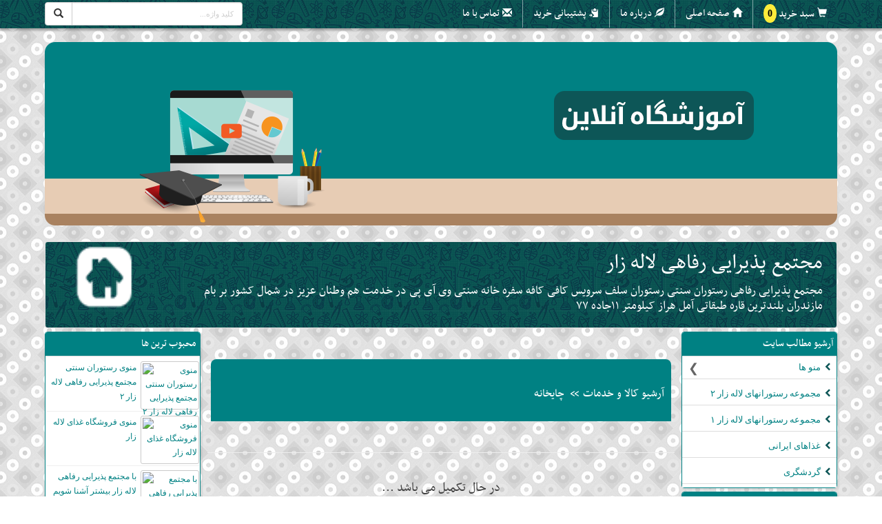

--- FILE ---
content_type: text/html; charset=UTF-8
request_url: https://lalehzarco.4kia.ir/cat3/30207/1/
body_size: 4646
content:
<!DOCTYPE html><html lang="fa"><head><meta charset="utf-8"><title>مجتمع پذیرایی رفاهی لاله زار</title><meta name="description" content="مجتمع پذیرایی رفاهی رستوران سنتی رستوران سلف سرویس کافی کافه سفره خانه سنتی وی آی پی در خدمت هم وطنان عزیز در شمال کشور بر بام مازندران بلندترین قاره طبقاتی آمل هراز کیلومتر ۱۱جاده ۷۷" /><meta name="keywords" content="" /><meta name="robots" content="index,follow,noodp,noydir" /><link type="text/css" href="/themes/css/mainnew.css" rel="stylesheet">
<link type="text/css" href="/themes/css/colornew.php?v=1768862312&color=69847" rel="stylesheet">
<link type="text/css" href="/themes/css/newslide/css/skitter.css" media="all" rel="stylesheet" /><!--
<style>img[alt]:after { position: absolute; top: 0; left: 0; right: 0; bottom: 0; color: transparent; text-align: center; content: attr(alt); background: #fff url(/images/image-placeholder.svg) no-repeat 25%; background-size: contain; width: 100%; height: 100%; }</style>
-->

<meta http-equiv="X-UA-Compatible" content="IE=edge"><meta name="viewport" content="width=device-width, initial-scale=1">
<!--[if lt IE 9]><script src="/themes/js/html5shiv.js"></script><![endif]-->
<meta name="rating" content="general">
<link rel="shortcut icon" href="/themes/image/favicon.ico"><link rel="alternate" type="application/rss+xml" title="مجتمع پذیرایی رفاهی لاله زار" href="/rss/lalehzarco/69847/" ></head><body><a id="back-to-top" href="#" class="back-to-top" role="button" title="برو بالا"><span class="glyphicon glyphicon-upload"></span></a>
<a class="dont_display" id="wate_btn" data-toggle="modal" rel="nofollow" data-target="#processing-modal">&nbsp;</a> <div class="modal process-modal-static fade" id="processing-modal" role="dialog" aria-hidden="true"><div class="modal-dialog"><div class="modal-content"><div class="modal-body"><div class="text-center"><button type="button" id="closewatebox" class="close closewatebox dont_display" data-dismiss="modal" aria-hidden="true"></button><div class="msgwating"><img src="/themes/image/loader/17.gif" alt="loader" class="icon" /><h4 class="proccesstxt">درحال پردازش درخواست <br> <span class="p_proccesstxt">لطفا منتظر بمانید ...</span></h4></div></div></div></div></div></div>

<nav class="navbar navbar-inverse navbar-fixed-top"><div class="container">
<div class="navbar-header">

<div class="row">
<div class="col-md-8 menuboxtop">
<button type="button" class="navbar-toggle" data-toggle="collapse" data-target="#bs-example-navbar-collapse-1"><span class="sr-only">منو</span><span class="icon-bar"></span><span class="icon-bar"></span><span class="icon-bar"></span></button>
<div class="collapse navbar-collapse" id="bs-example-navbar-collapse-1">
<ul class="nav navbar-nav navbar-right" id="navtop">


<li><a class="h_l h_cart " href="/shop-cart/" title=" سبد خرید مجتمع پذیرایی رفاهی لاله زار">سبد خرید <span style="font-size:14px;font-family:tahoma;background-color:#FFEB3B;color:#000;font-weight:600;padding:6px 6px;border-radius:100%;" id="ShopBasketCount">0</span></a> </li>

<li><a class="h_l h_home" href="/" title="صفحه اصلی مجتمع پذیرایی رفاهی لاله زار">صفحه اصلی</a></li>
<li><a class="h_l h_about " href="/shop-about/" title="درباره ما مجتمع پذیرایی رفاهی لاله زار">درباره ما</a></li>
<li><a class="h_l h_follow " href="/shop-follow-all/" title=" پشتیبانی خرید مجتمع پذیرایی رفاهی لاله زار">پشتیبانی خرید</a> </li><li><a class="h_l h_contact " href="/shop-contact/" title="تماس با ما مجتمع پذیرایی رفاهی لاله زار">تماس با ما</a></li>

</ul>
</div>
</div>
<div class="col-md-1"></div>
<div class="col-md-3 searchboxtop">
<form action="https://www.google.com/search" id="form_esearch" class="shopsrch blocks2" method="GET" target="_blank" accept-charset="UTF-8"><div class="input-group">
<span class="input-group-btn"><button class="btn btn-default srchbtn" type="submit"><span class="glyphicon glyphicon-search"></span></button></span>
<input type="hidden" name="sitesearch" value="http://lalehzarco.4kia.ir" />
<input type="text" id="searchbox" name="q" class="form-control rtl_dir"  placeholder="کلید واژه...">
</div>
</form>

</div>
</div>

</div>

</div></nav>


<div class="container topheading"><div class="row"><div class="col-md-12 padding0">

<img style="min-height:50px;width:100%" src="https://4kia.ir/s4/newtheme/theme10/header.png" alt="مجتمع پذیرایی رفاهی لاله زار">

<div class="well toptitrwebsite">
<div class="row">
	<div class="col-md-10 h1h2top">
	<h1><a href="/" title="مجتمع پذیرایی رفاهی لاله زار">مجتمع پذیرایی رفاهی لاله زار</a></h1><h2>مجتمع پذیرایی رفاهی رستوران سنتی رستوران سلف سرویس کافی کافه سفره خانه سنتی وی آی پی در خدمت هم وطنان عزیز در شمال کشور بر بام مازندران بلندترین قاره طبقاتی آمل هراز کیلومتر ۱۱جاده ۷۷</h2>	</div>
	<div class="col-md-2 text-left">
	<a href="/"><img class="logosite" alt="محل لوگو" src="https://4kia.ir/s4/test/logo.png" /></a>	</div>
</div>
</div>

</div></div></div>


<div class="container">
<div class="row"><!-- right_part --><div id="right_part" class="col-md-2"><div class="row">
<div class="panel-group"><div class="panel panel-primary mypoll"><div class="panel-heading boxrightleft"><p class="panel-title"><a data-toggle="collapse" rel="nofollow">آرشیو مطالب سایت</a></p></div><div class="panel-collapse collapse in"><div class="panel-body bodyboxrightleft"><div class="table"><hgroup class="mainmenuh3"><h3><a href="/cat2/36102/1/">منو ها</a></h3><hgroup class="submenuh3"><h3><a href="/cat2/36106/1/">منوی چایخانه نفار مجتمع لاله زار</a></h3><h3><a href="/cat2/36105/1/">منوی رستوران سنتی مجتمع پذیرایی رفاهی لاله زار</a></h3><h3><a href="/cat2/36104/1/">منوی رستوران لاله زار ۱</a></h3><h3><a href="/cat2/36103/1/">منوی فروشگاه غذای لاله زار</a></h3></hgroup></hgroup><h3><a href="/cat2/36101/1/">مجموعه رستورانهای لاله زار ۲</a></h3><h3><a href="/cat2/36100/1/">مجموعه رستورانهای لاله زار ۱</a></h3><h3><a href="/cat2/36099/1/">غذاهای ایرانی</a></h3><h3><a href="/cat2/36097/1/">گردشگری</a></h3></div></div></div></div><div class="panel panel-primary mypoll"><div class="panel-heading boxrightleft"><p class="panel-title"><a data-toggle="collapse" rel="nofollow">آرشیو کالا و خدمات</a></p></div><div class="panel-collapse collapse in"><div class="panel-body bodyboxrightleft"><div class="table"><h3><a href="/cat3/30235/1/">معرفی مجتمع</a></h3><h3><a href="/cat3/30222/1/">فروشگاه غذای لاله زار</a></h3><h3><a href="/cat3/30207/1/">چایخانه</a></h3><h3><a href="/cat3/30206/1/">کافه شاپ</a></h3><h3><a href="/cat3/30205/1/">رستوران سلف سرویس</a></h3><h3><a href="/cat3/30204/1/">رستوران سنتی</a></h3></div></div></div></div></div><div class="panel panel-primary mypoll mypetvands"><div class="panel-heading boxrightleft"><h3 class="panel-title">پیوند ها</h3></div>
	<div class="panel-body bodyboxrightleft"><ul class="list-group pad0listg" style="list-style:none;direction:rtl;text-align:right;"><li class="list-group-item"><a href="http://4kia.ir/" target="_blank">فروشگاه ساز رایگان فروش فایل فورکیا</a></li><li><a target="_blank" href="http://4kia.ir/facilities/">امکانات فروشگاه ساز و سایت ساز فورکیا</a></li><li class="list-group-item"><a href="https://www.instagram.com/lalehzar.restauranthttps://www.instagram.com/lalehzar.restaurant" target="_blank">پیج اینستاگرام لاله زار</a></li></ul></div></div><div class="panel panel-primary mypoll mystatss"><div class="panel-heading boxrightleft"><h3 class="panel-title">آمار بازدید</h3></div>
<div class="panel-body bodyboxrightleft"><ul class="list-group pad0listg">
<li class="list-group-item"><div class="radio"><span>بازدید امروز : <strong>1</strong></span></div></li>
<li class="list-group-item"><div class="radio"><span>بازدید دیروز : <strong>2</strong></span></div></li>
<li class="list-group-item"><div class="radio"><span>بازدید کل : <strong>13423</strong></span></div></li>
</ul></div></div></div></div><div id="center_part"  class="col-md-8 md108center"><div class="skitter skitter-large with-dots newslidemy" style="display:none !important"><ul><li><a><img src="https://4kia.ir/s4/test/slide/share1.jpg" class="directionRight" /></a></li><li><a><img src="https://4kia.ir/s4/slide/share2.jpg" class="fadeFour" /></a></li><li><a><img src="https://4kia.ir/s4/test/slide/share3.jpg" class="fade" /></a></li></ul></div><div class="divider10"></div><div class="row"><div class="col-lg-12 col-md-12 col-sm-12"><h2 class="pull-right txtdirct"><ul class="breadcrumb pull-right"><li><a href="/" rel="nofollow">آرشیو کالا و خدمات</a></li><li><h2>چایخانه</h2></li></ul></h2></div></div><!--X--><div class="row"><div class="col-lg-12 col-md-12 col-sm-12"><div class="row last_adv"><hr><div class="row"><h3 align="center" dir="rtl">در حال تکمیل می باشد ...</h3></div><div class="divider20"></div><hr><div class="row text-center"><div class="col-md-12 col-lg-12 col-sm-12"></div></div></div></div></div></div><div id="left_part" class="col-md-2"><div class="row"><div class="panel-group"><div class="panel panel-primary mypoll"><div class="panel-heading boxrightleft"><p class="panel-title icon_category_file icon_custom"><a rel="nofollow">محبوب ترین ها</a></p></div><div id="collapse1" class="panel-collapse collapse in sidebar icon1"><div class="panel-body bodyboxrightleft"><div class="table"><ul class="ulboxscroll"><li class="litmbpicpor"><a href="/info2/411287/منوی-رستوران-سنتی-مجتمع-پذیرایی-رفاهی-لاله-زار-۲/"><img src="https://s24.picofile.com/file/8451991742/Screenshot_%DB%B2%DB%B0%DB%B2%DB%B2%DB%B0%DB%B8%DB%B0%DB%B5_%DB%B0%DB%B5%DB%B2%DB%B2%DB%B0%DB%B9_PhotoG.jpg" class="tmbpicpor" alt="منوی رستوران سنتی مجتمع پذیرایی رفاهی لاله زار ۲">منوی رستوران سنتی مجتمع پذیرایی رفاهی لاله زار ۲</a></li><li class="litmbpicpor"><a href="/info2/411286/منوی-فروشگاه-غذای-لاله-زار/"><img src="https://s25.picofile.com/file/8451991700/Screenshot_%DB%B2%DB%B0%DB%B2%DB%B2%DB%B0%DB%B8%DB%B0%DB%B5_%DB%B0%DB%B5%DB%B1%DB%B8%DB%B5%DB%B4_PhotoG.jpg" class="tmbpicpor" alt="منوی فروشگاه غذای لاله زار">منوی فروشگاه غذای لاله زار</a></li><li class="litmbpicpor"><a href="/info2/411249/با-مجتمع-پذیرایی-رفاهی-لاله-زار-بیشتر-آشنا-شویم/"><img src="https://s25.picofile.com/file/8451966326/1659552091722.png" class="tmbpicpor" alt="با مجتمع پذیرایی رفاهی لاله زار بیشتر آشنا شویم">با مجتمع پذیرایی رفاهی لاله زار بیشتر آشنا شویم</a></li><li class="litmbpicpor"><a href="/info3/50591/رستوران-سلف-سرویس-مجتمع-پذیرایی-رفاهی-لاله-زار/"><img src="https://s24.picofile.com/file/8451966300/1659551546949.png" class="tmbpicpor" alt="رستوران سلف سرویس مجتمع پذیرایی رفاهی لاله زار">رستوران سلف سرویس مجتمع پذیرایی رفاهی لاله زار</a></li><li class="litmbpicpor"><a href="/info3/50625/تور-مجازی-مجتمع-پذیرایی-رفاهی-لاله-زار/"><img src="https://s24.picofile.com/file/8451989234/Screenshot_%DB%B2%DB%B0%DB%B2%DB%B2%DB%B0%DB%B8%DB%B0%DB%B5_%DB%B0%DB%B0%DB%B2%DB%B0%DB%B5%DB%B6_PhotoG.jpg" class="tmbpicpor" alt="تور مجازی مجتمع پذیرایی رفاهی لاله زار">تور مجازی مجتمع پذیرایی رفاهی لاله زار</a></li><li class="litmbpicpor"><a href="/info3/50590/کافه-نفار-لاله-زار/"><img src="https://s25.picofile.com/file/8451966326/1659552091722.png" class="tmbpicpor" alt="کافه نفار لاله زار">کافه نفار لاله زار</a></li></ul></div></div></div></div></div><div class="panel-group"><div class="panel panel-primary mypoll"><div class="panel-heading boxrightleft"><p class="panel-title icon_category_file icon_custom"><a rel="nofollow">پرفروش ترین ها</a></p></div><div id="collapse1" class="panel-collapse collapse in sidebar icon1"><div class="panel-body bodyboxrightleft"><div class="table"><ul class="ulboxscroll"></ul></div></div></div></div></div></div></div></div></div><div class="divider15"></div><div class="container"><div class="row"><div class="xxxx col-md-3"></div><div class="qqqq col-md-9"></div></div></div><div class="divider15"></div><div class="well wellfooter"><div class="row"><div class="col-md-3 padright70"><div class="divider15"></div><p><span class="glyphicon glyphicon-map-marker"></span> شعبه بیرون شهر: ، آمل ، کیلومتر ۱۱جاده هراز 

شعبه درون شهر : آمل، نبش آفتاب ۲۲
</p><p><span class="glyphicon glyphicon-envelope"></span> <span class="emailfont"><script type="text/javascript"> var a=""; var b="Lalehzarcompany";	var c="gmail.com";	var d=""; var e=""; document.write(a+b+"@"+c+d+e);</script></span></p><p><span class="glyphicon glyphicon-phone"></span> <span class="number"><script type="text/javascript"> var a = "۰۹�";	var b = "�۱۱۲۱۵۲۲۱"; document.write(a+b); </script></span></p></div><div class="col-md-6"><div class="divider30"></div><h4>برای رزرو vip , سفارش، رزرو دوره ، جشن تولد ،مراسمات  با ما تماس بگیرید 01143165688<br></h4></div><div class="col-md-3"><div class="divider15"></div><a class="mytooltip tool_feed" data-toggle="tooltip" data-placement="top" title="فید خبر خوان" target="_blank" href="/rss/lalehzarco/69847/"><img src="/themes/image/feed.png" alt="فید خبر خوان" /></a>&nbsp;&nbsp;&nbsp;&nbsp;<a class="mytooltip tool_map" data-toggle="tooltip" data-placement="top" title="نقشه سایت" target="_blank" href="/sitemap/lalehzarco/69847/"><img src="/themes/image/map.png" alt="نقشه سایت" /></a>&nbsp;&nbsp;&nbsp;&nbsp;<a class="mytooltip tool_email" data-toggle="tooltip" data-placement="top" title="تماس با ما" href="/shop-contact/"><img src="/themes/image/email.png" alt="تماس با ما" /></a></div></div></div>
<script charset="utf-8" type="text/javascript" src="/themes/js/js.js"></script>
<script charset="utf-8" type="text/javascript" src="/themes/css/newslide/js/jq2.1.1.min.js"></script>
<script>$("#pinBoot").pinterest_grid({no_columns: 2});</script><script type="text/javascript">
$(document).ready(function()
{
	//----------------------------------------------------------
	if (window.matchMedia('(max-width:991px)').matches)
	{
	 jQuery('#twocolumnleft_part').insertBefore('#right_part');
	 jQuery('#center_part').insertBefore('#right_part');
	}
	//----------------------------------------------------------
	jQuery("a[href=#]").click(function(e){e.preventDefault();});	 
	//----------------------------------------------------------
	jQuery(window).scroll(function ()
	{
	 var btop = jQuery('#back-to-top');
	 if (jQuery(this).scrollTop() > 450) {btop.fadeIn();} else {btop.fadeOut();}
	});	
	jQuery('#back-to-top').click(function (e){e.preventDefault(); jQuery('body,html').animate({scrollTop: 0},500);});
	//----------------------------------------------------------
});

/**************************************************************************/

$(document).ready(function() {
  $('.skitter-large').skitter({
	responsive: {
	  small: {

		max_width: 768,

	  },
	  medium: {
	
		max_width: 1024,

	  }
	}
  });
});

/**************************************************************************/

$(function() {
  var currentTheme = '';
  $('#change-theme').on('click', 'a', function(e) {
    e.preventDefault();
    var theme = 'skitter-' +  $(this).data('theme')
    $('#change-theme a').removeClass('active');
    $(this).addClass('active');
    $('.skitter-large').removeClass(currentTheme).addClass(theme);
    currentTheme = theme;
  });

  $('#change-animation').on('click', 'a', function(e) {
    e.preventDefault();
    var animation = $(this).data('animation');
    $('#change-animation a').removeClass('active');
    $(this).addClass('active');
    $('.skitter-large').skitter('setAnimation', animation);
    $('.skitter-large').skitter('next');
  });

  var animations = $('.skitter-large').skitter('getAnimations');
  for (var i in animations) {
    var animation = animations[i];
    var item = '<li><a href="#" data-animation="' + animation + '">' + animation + '</a></li>';
    $('#change-animation ul').append(item);
  }
  
  if(window.matchMedia('(max-width:991px)').matches){jQuery('#twocolumnleft_part').insertBefore('#right_part');jQuery('#center_part').insertBefore('#right_part');}
});
</script>
<script type="text/javascript" src="/themes/js/shop.js"></script>
<!-- اینجا -->

</body></html>

--- FILE ---
content_type: text/css; charset: UTF-8;charset=UTF-8
request_url: https://lalehzarco.4kia.ir/themes/css/colornew.php?v=1768862312&color=69847
body_size: 400
content:
body{background:#ffffff url(https://4kia.ir/s4/newtheme/theme10/back.gif) !important;color:#404040 !important}a{color:#008183 !important}.navbar-inverse {background:#404040 url(https://4kia.ir/s4/newtheme/theme10/ptrn.png) !important;}ul#navtop li a {color:#ffffff !important;}
ul#navtop li a:hover {background-color:#ffffff !important;color:#404040 !important;}
ul#navtop li a.active {background-color:#ffffff !important;color:#404040 !important;}
a#back-to-top{color:#404040 !important;}.wellfooter {background:#444444 url(https://4kia.ir/s4/newtheme/theme10/ptrn.png) !important;color:#ffffff !important}.wellfooter a{color:#ffffff !important}.toptitrwebsite {background:#ffffff url(https://4kia.ir/s4/newtheme/theme10/ptrn.png) !important;}.toptitrwebsite h1 a,.toptitrwebsite h2{color:#ffffff !important}.breadcrumb {background: #ffffff url(https://4kia.ir/s4/newtheme/theme10/solid.png) !important;}.breadcrumb li a, .breadcrumb li h2{color:#ffffff !important}
.breadcrumb>li+li:before {color:#ffffff !important}.boxrightleft {background:#ffffff url(https://4kia.ir/s4/newtheme/theme10/solid.png) !important;}.boxrightleft p a,.boxrightleft h3{color:#ffffff !important}
.bodyboxrightleft{background-color:#ffffff !important;}
.panel-primary {border-color: #008183 !important;}.titrtopallbox{background: #ffffff url(https://4kia.ir/s4/newtheme/theme10/solid.png) !important;}.titrtopallbox p{color:#ffffff !important}.inviteshop{background-color:#ffffff !important;}.inviteshop a{color:#ffffff !important;background:#ffffff url(https://4kia.ir/s4/newtheme/theme10/solid.png) !important;}.table>h3,hgroup h3 {background-color: #ffffff !important;}
.table>h3 a,hgroup h3 a{color: #008183 !important;}.table>h3:before,hgroup h3:before {background: url(https://4kia.ir/s4/newtheme/theme10/i.png) no-repeat !important;}ul.ulboxscroll li:hover {background-color:#ffffff !important;}span.taglbl{background-color: #ffffff !important;}
span.taglbl a{color: #008183 !important;}.btn-primary {color:#ffffff !important;background-color:#008183 !important;border-color:#008183 !important;}
.dokme{background-color: #008183 !important;color: #ffffff !important;}
.btn_continue{background-color: #008183 !important;}
.btn_continue span,.btn_continue a{color: #ffffff !important;}
.pagination>.active>a,.pagination>.active>a:focus,.pagination>.active>a:hover,.pagination>.active>span,.pagination>.active>span:focus,.pagination>.active>span:hover{color:#ffffff!important;background-color:#008183 !important;border-color:#008183 !important;}
.pagination>li>a:focus, .pagination>li>a:hover,.pagination>li>span:focus,.pagination>li>span:hover 
{color:#ffffff !important;background-color:#008183 !important;border-color:#008183 !important;opacity:.4 !important}
span.numprcsize,span.numprcsize:hover{background-color: #008183 !important;color: #ffffff !important;}.box_rectangle {background: #f1f1f1 !important;}
.box_rectangle h2 {background: #4dbcbe!important;}
.box_rectangle h2 a {color: #ffffff !important;;}.box_rectangle h2:before {background: url(https://4kia.ir/s4/newtheme/theme10/ico2n.png) no-repeat !important;}div.archfilebox {background-color: #ffffff !important;}
div.archfilebox h3 a{color: #404040 !important;}
.box_square .panel-default{background-color: #ffffff !important;}
.box_square h3 a{color: #404040 !important;}